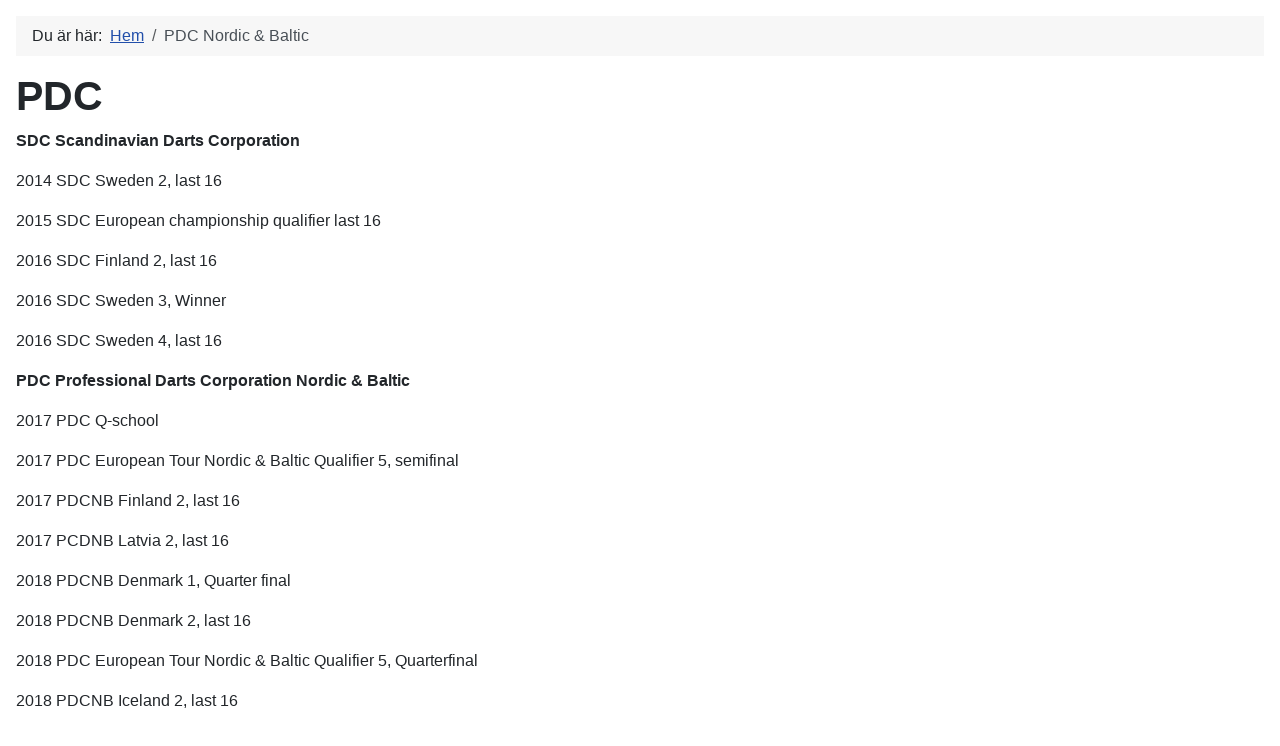

--- FILE ---
content_type: text/html; charset=utf-8
request_url: http://www.lenngren.se/index.php/pdc
body_size: 2369
content:
<!DOCTYPE html>
<html lang="sv-se" dir="ltr">

<head>
    <meta charset="utf-8">
	<meta name="author" content="Administrator">
	<meta name="viewport" content="width=device-width, initial-scale=1">
	<meta name="description" content="min hemsida">
	<meta name="generator" content="Joomla! - Open Source Content Management">
	<title>PDC</title>
	<link href="/media/system/images/joomla-favicon.svg" rel="icon" type="image/svg+xml">
	<link href="/media/system/images/favicon.ico" rel="alternate icon" type="image/vnd.microsoft.icon">
	<link href="/media/system/images/joomla-favicon-pinned.svg" rel="mask-icon" color="#000">

    <link href="/media/system/css/joomla-fontawesome.min.css?e1afcf" rel="lazy-stylesheet"><noscript><link href="/media/system/css/joomla-fontawesome.min.css?e1afcf" rel="stylesheet"></noscript>
	<link href="/media/templates/site/cassiopeia/css/template.min.css?e1afcf" rel="stylesheet">
	<link href="/media/templates/site/cassiopeia/css/global/colors_standard.min.css?e1afcf" rel="stylesheet">
	<link href="/media/templates/site/cassiopeia/css/vendor/joomla-custom-elements/joomla-alert.min.css?0.4.1" rel="stylesheet">
	<style>:root {
		--hue: 214;
		--template-bg-light: #f0f4fb;
		--template-text-dark: #495057;
		--template-text-light: #ffffff;
		--template-link-color: var(--link-color);
		--template-special-color: #001B4C;
		
	}</style>

    <script src="/media/mod_menu/js/menu.min.js?e1afcf" type="module"></script>
	<script type="application/json" class="joomla-script-options new">{"joomla.jtext":{"ERROR":"Fel","MESSAGE":"Meddelande","NOTICE":"Observera","WARNING":"Varning","JCLOSE":"Stäng","JOK":"OK","JOPEN":"Öppna"},"system.paths":{"root":"","rootFull":"http:\/\/www.lenngren.se\/","base":"","baseFull":"http:\/\/www.lenngren.se\/"},"csrf.token":"9e4fdd53a35cf1e947ff5f488bf5385d"}</script>
	<script src="/media/system/js/core.min.js?a3d8f8"></script>
	<script src="/media/templates/site/cassiopeia/js/template.min.js?e1afcf" type="module"></script>
	<script src="/media/system/js/messages.min.js?9a4811" type="module"></script>
	<script type="application/ld+json">{"@context":"https://schema.org","@type":"BreadcrumbList","@id":"http://www.lenngren.se/#/schema/BreadcrumbList/17","itemListElement":[{"@type":"ListItem","position":1,"item":{"@id":"http://www.lenngren.se/index.php","name":"Hem"}},{"@type":"ListItem","position":2,"item":{"@id":"http://www.lenngren.se/index.php/pdc","name":"PDC Nordic &amp; Baltic"}}]}</script>
	<script type="application/ld+json">{"@context":"https://schema.org","@graph":[{"@type":"Organization","@id":"http://www.lenngren.se/#/schema/Organization/base","name":"Roland Lenngren","url":"http://www.lenngren.se/"},{"@type":"WebSite","@id":"http://www.lenngren.se/#/schema/WebSite/base","url":"http://www.lenngren.se/","name":"Roland Lenngren","publisher":{"@id":"http://www.lenngren.se/#/schema/Organization/base"}},{"@type":"WebPage","@id":"http://www.lenngren.se/#/schema/WebPage/base","url":"http://www.lenngren.se/index.php/pdc","name":"PDC","description":"min hemsida","isPartOf":{"@id":"http://www.lenngren.se/#/schema/WebSite/base"},"about":{"@id":"http://www.lenngren.se/#/schema/Organization/base"},"inLanguage":"sv-SE","breadcrumb":{"@id":"http://www.lenngren.se/#/schema/BreadcrumbList/17"}},{"@type":"Article","@id":"http://www.lenngren.se/#/schema/com_content/article/10","name":"PDC","headline":"PDC","inLanguage":"sv-SE","isPartOf":{"@id":"http://www.lenngren.se/#/schema/WebPage/base"}}]}</script>

</head>

<body class="site com_content wrapper-static view-article no-layout no-task itemid-110 has-sidebar-right">
    <header class="header container-header full-width">

        
        
        
            </header>

    <div class="site-grid">
        
        
        
        
        <div class="grid-child container-component">
            <nav class="mod-breadcrumbs__wrapper" aria-label="Breadcrumbs">
    <ol class="mod-breadcrumbs breadcrumb px-3 py-2">
                    <li class="mod-breadcrumbs__here float-start">
                Du är här: &#160;
            </li>
        
        <li class="mod-breadcrumbs__item breadcrumb-item"><a href="/index.php" class="pathway"><span>Hem</span></a></li><li class="mod-breadcrumbs__item breadcrumb-item active"><span>PDC Nordic &amp; Baltic</span></li>    </ol>
    </nav>

            
            <div id="system-message-container" aria-live="polite"></div>

            <main>
                <div class="com-content-article item-page">
    <meta itemprop="inLanguage" content="sv-SE">
    
    
        <div class="page-header">
        <h1>
            PDC        </h1>
                            </div>
        
        
    
    
        
                                                <div class="com-content-article__body">
        <p><strong>SDC Scandinavian Darts Corporation</strong></p>
<p>2014 SDC Sweden 2, last 16</p>
<p>2015 SDC European championship qualifier last 16</p>
<p>2016 SDC Finland 2, last 16</p>
<p>2016 SDC Sweden 3, Winner</p>
<p>2016 SDC Sweden 4, last 16</p>
<p><strong>PDC Professional Darts Corporation Nordic &amp; Baltic</strong></p>
<p>2017 PDC Q-school</p>
<p>2017 PDC European Tour Nordic &amp; Baltic Qualifier 5, semifinal</p>
<p>2017 PDCNB Finland 2, last 16</p>
<p>2017 PCDNB Latvia 2, last 16</p>
<p>2018 PDCNB Denmark 1, Quarter final</p>
<p>2018 PDCNB Denmark 2, last 16</p>
<p>2018 PDC European Tour Nordic &amp; Baltic Qualifier 5, Quarterfinal</p>
<p>2018 PDCNB Iceland 2, last 16</p>
<p>2019 PDC European Tour Nordic &amp; Baltic Qualifier 6, Quarterfinal</p>
<p>2019 PDC European Tour Nordic &amp; Baltic Qualifier 10, Semifinal</p>
<p>2019 PDCNB PT 5, Quarter final</p>
<p>2019 PDC European Tour Nordic &amp; Baltic Qualifier (1 2020) Runner up</p>
<p>2021---</p>
<p>2022---</p>
<p>2023 PDCNB PT 3, Quarter final</p>
<p>2024 pt 2, pt 3</p>
<p>2025 pt 1, pt 2</p>
<p>PDCNB Q 3 Quarterfinal</p>
<p> </p>     </div>

        
                                        </div>

            </main>
            
        </div>

                    <div class="grid-child container-sidebar-right">
                <div class="sidebar-right card ">
            <h3 class="card-header ">Main Menu</h3>        <div class="card-body">
                <ul class="mod-menu mod-list nav ">
<li class="nav-item item-101 default"><a href="/index.php" >Välkommen</a></li><li class="nav-item item-103"><a href="/index.php/om" >om</a></li><li class="nav-item item-104"><a href="/index.php/historik-stdf" >Historik StDF</a></li><li class="nav-item item-105"><a href="/index.php/historik-svdf" >Historik SvDF</a></li><li class="nav-item item-107"><a href="/index.php/distriktsmasterskap" >Distriktsmästerskap</a></li><li class="nav-item item-106"><a href="/index.php/svenska-masterskap" >Svenska Mästerskap</a></li><li class="nav-item item-108"><a href="/index.php/sweden-cup" >Sweden Cup</a></li><li class="nav-item item-118"><a href="/index.php/nordic-cup" >Nordic Cup</a></li><li class="nav-item item-109"><a href="/index.php/swedish-open" >Swedish Open</a></li><li class="nav-item item-119"><a href="/index.php/world-masters" >WDF World Masters</a></li><li class="nav-item item-110 current active"><a href="/index.php/pdc" aria-current="page">PDC Nordic &amp; Baltic</a></li><li class="nav-item item-122"><a href="/index.php/amateur-darts-circuit" >Amateur Darts Circuit</a></li><li class="nav-item item-111"><a href="/index.php/hedersuppdrag" >Hedersuppdrag</a></li><li class="nav-item item-113"><a href="/index.php/traningstips" >Träningstips mm</a></li><li class="nav-item item-114"><a href="/index.php/sponsorer" >Sponsorer</a></li><li class="nav-item item-116"><a href="/index.php/dartmaterial" >Dartmaterial</a></li><li class="nav-item item-121"><a href="/index.php/rankingtabeller" >Rankingtabeller</a></li></ul>
    </div>
</div>

            </div>
        
        
            </div>

    
    
    
</body>

</html>
